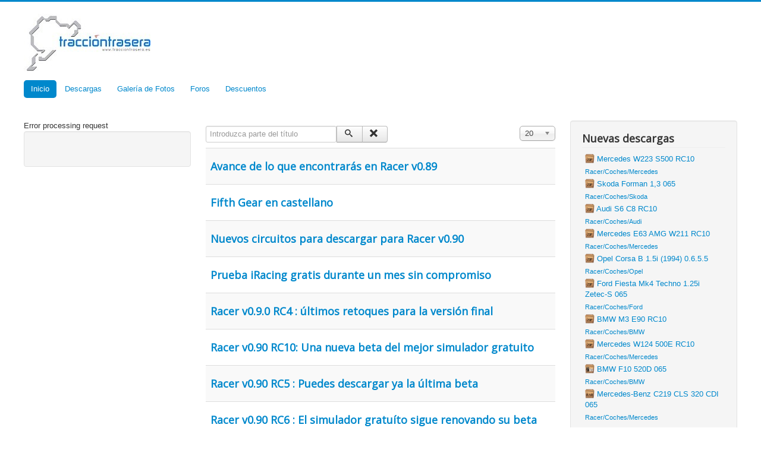

--- FILE ---
content_type: text/html; charset=utf-8
request_url: https://www.tracciontrasera.es/component/tags/tag/gratis
body_size: 10315
content:
<!DOCTYPE html>
<html xmlns:og="http://ogp.me/ns#" xmlns:fb="https://www.facebook.com/2008/fbml"  lang="es-es" dir="ltr">
<head>
	<meta name="viewport" content="width=device-width, initial-scale=1.0" />
	<meta charset="utf-8" />
	<base href="https://www.tracciontrasera.es/component/tags/tag/gratis" />
	<meta name="keywords" content="assetto corsa, assetto corsa evo, iracing, rfactor 2, live for speed, beamng, beamng.drive, euro truck simulator 2, american truck simulator, forza horizon 5, forza motorsport, gran turismo 7, my first gran turismo, project cars 2, racer free car simulator, volantes pc, logitech g29, logitech g923, thrustmaster t300, fanatec, csl dd, direct drive, cockpits, playseat, setups simracing, pedales simracing, shifter simracing, mods assetto corsa, mods iracing, carreras online, simracing, setups assetto corsa, mejores simuladores de coches, descargar mods assetto corsa, comparativa volantes, configuración simracing, comunidad simracing, simulador de coches realista" />
	<meta name="google-site-verification" content="Jsv5LwTkaQbl385UQQTfSELAFsnkvMMicuVnQZVbXvw" />
	<meta name="viewport" content="width=device-width, initial-scale=1.0" />
	<meta name="robots" content="max-snippet:-1, max-image-preview:large, max-video-preview:-1" />
	<meta name="description" content="Juegos de coches y simuladores: mods gratis, carreras online, vídeos y comunidad simracing en español. Encuentra volantes, cockpits y descargas exclusivas." />
	<meta name="generator" content="Joomla! - Open Source Content Management" />
	<title>gratis - Simuladores de coches, volantes y juegos de conducción | Tracción Trasera</title>    <link rel="preconnect" href="https://www.tracciontrasera.es/">
    <link rel="dns-prefetch" href="https://www.tracciontrasera.es/">
    <link rel="preconnect" href="https://fonts.gstatic.com">
    <link rel="preconnect" href="https://fonts.googleapis.com">
    <link rel="preconnect" href="https://ajax.googleapis.com">
	<link href="/component/tags/tag/gratis?format=feed&amp;type=rss" rel="alternate" type="application/rss+xml" title="RSS 2.0" />
	<link href="/component/tags/tag/gratis?format=feed&amp;type=atom" rel="alternate" type="application/atom+xml" title="Atom 1.0" />
	<link href="/templates/protostar/favicon.ico" rel="shortcut icon" type="image/vnd.microsoft.icon" />
	<link href="/index.php?option=com_ajax&plugin=arktypography&format=json" rel="stylesheet" />
	<link href="/media/jui/css/chosen.css?7a42b7bc78f06642e1f3d0a0c288694f" rel="stylesheet" />
	<link href="/templates/protostar/css/template.css?7a42b7bc78f06642e1f3d0a0c288694f" rel="stylesheet" />
	<link href="https://fonts.googleapis.com/css?family=Open+Sans" rel="stylesheet" />
	<link href="https://www.tracciontrasera.es/media/editors/arkeditor/css/squeezebox.css" rel="stylesheet" />
	<link href="https://www.tracciontrasera.es/modules/mod_ebstickycookienotice/tmpl/assets/css/cookie.css?v=1684097797" rel="stylesheet" />
	<link href="https://www.tracciontrasera.es/modules/mod_ebstickycookienotice/tmpl/assets/css/responsive.css?v=594995498" rel="stylesheet" />
	<link href="/media/com_finder/css/finder.css?7a42b7bc78f06642e1f3d0a0c288694f" rel="stylesheet" />
	<style>

	h1, h2, h3, h4, h5, h6, .site-title {
		font-family: 'Open Sans', sans-serif;
	}
	body.site {
		border-top: 3px solid #0088cc;
		background-color: #f4f6f7;
	}
	a {
		color: #0088cc;
	}
	.nav-list > .active > a,
	.nav-list > .active > a:hover,
	.dropdown-menu li > a:hover,
	.dropdown-menu .active > a,
	.dropdown-menu .active > a:hover,
	.nav-pills > .active > a,
	.nav-pills > .active > a:hover,
	.btn-primary {
		background: #0088cc;
	}.fb_edge_widget_with_comment{z-index:2000 !important;}
	</style>
	<script type="application/json" class="joomla-script-options new">{"csrf.token":"67ec876a14c6597aeca8f2a9ac0a682a","system.paths":{"root":"","base":""},"system.keepalive":{"interval":840000,"uri":"\/component\/ajax\/?format=json"}}</script>
	<script src="/media/system/js/core.js?7a42b7bc78f06642e1f3d0a0c288694f"></script>
	<script src="/media/jui/js/jquery.min.js?7a42b7bc78f06642e1f3d0a0c288694f"></script>
	<script src="/media/jui/js/jquery-noconflict.js?7a42b7bc78f06642e1f3d0a0c288694f"></script>
	<script src="/media/jui/js/jquery-migrate.min.js?7a42b7bc78f06642e1f3d0a0c288694f"></script>
	<script src="/media/jui/js/chosen.jquery.min.js?7a42b7bc78f06642e1f3d0a0c288694f"></script>
	<script src="/media/jui/js/bootstrap.min.js?7a42b7bc78f06642e1f3d0a0c288694f"></script>
	<script src="/templates/protostar/js/template.js?7a42b7bc78f06642e1f3d0a0c288694f"></script>
	<!--[if lt IE 9]><script src="/media/jui/js/html5.js?7a42b7bc78f06642e1f3d0a0c288694f"></script><![endif]-->
	<script src="https://www.tracciontrasera.es/media/editors/arkeditor/js/jquery.easing.min.js"></script>
	<script src="https://www.tracciontrasera.es/media/editors/arkeditor/js/squeezebox.min.js"></script>
	<script src="https://www.tracciontrasera.es/modules/mod_ebstickycookienotice/tmpl/assets/js/cookie_script.js?v=936746661"></script>
	<script src="/media/jui/js/jquery.autocomplete.min.js?7a42b7bc78f06642e1f3d0a0c288694f"></script>
	<!--[if lt IE 9]><script src="/media/system/js/polyfill.event.js?7a42b7bc78f06642e1f3d0a0c288694f"></script><![endif]-->
	<script src="/media/system/js/keepalive.js?7a42b7bc78f06642e1f3d0a0c288694f"></script>
	<script>

	jQuery(function ($) {
		initChosen();
		$("body").on("subform-row-add", initChosen);

		function initChosen(event, container)
		{
			container = container || document;
			$(container).find("select").chosen({"disable_search_threshold":10,"search_contains":true,"allow_single_deselect":true,"placeholder_text_multiple":"Type or select some options","placeholder_text_single":"Selecione una opci\u00f3n","no_results_text":"Sin resultados que coincidan"});
		}
	});
	
		var resetFilter = function() {
		document.getElementById('filter-search').value = '';
	}
(function()
				{
					if(typeof jQuery == 'undefined')
						return;
					
					jQuery(function($)
					{
						if($.fn.squeezeBox)
						{
							$( 'a.modal' ).squeezeBox({ parse: 'rel' });
				
							$( 'img.modal' ).each( function( i, el )
							{
								$(el).squeezeBox({
									handler: 'image',
									url: $( el ).attr( 'src' )
								});
							})
						}
						else if(typeof(SqueezeBox) !== 'undefined')
						{
							$( 'img.modal' ).each( function( i, el )
							{
								SqueezeBox.assign( el, 
								{
									handler: 'image',
									url: $( el ).attr( 'src' )
								});
							});
						}
						
						function jModalClose() 
						{
							if(typeof(SqueezeBox) == 'object')
								SqueezeBox.close();
							else
								ARK.squeezeBox.close();
						}
					
					});
				})();jQuery(function($){ initTooltips(); $("body").on("subform-row-add", initTooltips); function initTooltips (event, container) { container = container || document;$(container).find(".hasTooltip").tooltip({"html": true,"container": "body"});} });
	jQuery(function ($) {
		initChosen();
		$("body").on("subform-row-add", initChosen);

		function initChosen(event, container)
		{
			container = container || document;
			$(container).find(".advancedSelect").chosen({"disable_search_threshold":10,"search_contains":true,"allow_single_deselect":true,"placeholder_text_multiple":"Type or select some options","placeholder_text_single":"Selecione una opci\u00f3n","no_results_text":"Sin resultados que coincidan"});
		}
	});
	jQuery(function($){ initTooltips(); $("body").on("subform-row-add", initTooltips); function initTooltips (event, container) { container = container || document;$(container).find(".hasTooltip").tooltip({"html": true,"container": "body"});} });
jQuery(document).ready(function() {
	var value, searchword = jQuery('#mod-finder-searchword111');

		// Get the current value.
		value = searchword.val();

		// If the current value equals the default value, clear it.
		searchword.on('focus', function ()
		{
			var el = jQuery(this);

			if (el.val() === 'Buscar...')
			{
				el.val('');
			}
		});

		// If the current value is empty, set the previous value.
		searchword.on('blur', function ()
		{
			var el = jQuery(this);

			if (!el.val())
			{
				el.val(value);
			}
		});

		jQuery('#mod-finder-searchform111').on('submit', function (e)
		{
			e.stopPropagation();
			var advanced = jQuery('#mod-finder-advanced111');

			// Disable select boxes with no value selected.
			if (advanced.length)
			{
				advanced.find('select').each(function (index, el)
				{
					var el = jQuery(el);

					if (!el.val())
					{
						el.attr('disabled', 'disabled');
					}
				});
			}
		});
	var suggest = jQuery('#mod-finder-searchword111').autocomplete({
		serviceUrl: '/component/finder/?task=suggestions.suggest&amp;format=json&amp;tmpl=component',
		paramName: 'q',
		minChars: 1,
		maxHeight: 400,
		width: 300,
		zIndex: 9999,
		deferRequestBy: 500
	});});
	</script>
	<meta property="og:type" content="website" />
	<meta property="og:url" content="http://www.tracciontrasera.es" />
	<script>(function(d, s, id) {
  var js, fjs = d.getElementsByTagName(s)[0];
  if (d.getElementById(id)) return;
  js = d.createElement(s); js.id = id;
  js.src = "//connect.facebook.net/es_ES/all.js#xfbml=1";
  fjs.parentNode.insertBefore(js, fjs);
}(document, 'script', 'facebook-jssdk'));</script>
	<!-- Start: Datos Estructurados de Google -->
			
<script type="application/ld+json" data-type="gsd">
{
    "@context": "https://schema.org",
    "@type": "BreadcrumbList",
    "itemListElement": [
        {
            "@type": "ListItem",
            "position": 1,
            "name": "Inicio",
            "item": "https://www.tracciontrasera.es/"
        },
        {
            "@type": "ListItem",
            "position": 2,
            "name": "gratis - Simuladores de coches, volantes y juegos de conducción | Tracción Trasera",
            "item": "https://www.tracciontrasera.es/component/tags/tag/gratis"
        }
    ]
}
</script>
			<!-- End: Datos Estructurados de Google -->

      <!-- Global site tag (gtag.js) - Google Analytics -->
<script async src="https://www.googletagmanager.com/gtag/js?id=UA-11875469-1"></script>
<script>
  window.dataLayer = window.dataLayer || [];
  function gtag(){dataLayer.push(arguments);}
  gtag('js', new Date());

  gtag('config', 'UA-11875469-1');
</script>
<!-- Start Alexa Certify Javascript -->
<script type="text/javascript">
_atrk_opts = { atrk_acct:"Casgh1a0k700wx", domain:"tracciontrasera.es",dynamic: true};
(function() { var as = document.createElement('script'); as.type = 'text/javascript'; as.async = true; as.src = "https://d31qbv1cthcecs.cloudfront.net/atrk.js"; var s = document.getElementsByTagName('script')[0];s.parentNode.insertBefore(as, s); })();
</script>
<noscript><img src="https://d5nxst8fruw4z.cloudfront.net/atrk.gif?account=Casgh1a0k700wx" style="display:none" height="1" width="1" alt="" /></noscript>
<!-- End Alexa Certify Javascript -->  
  
<script id="aclib" type="text/javascript" src="//acscdn.com/script/aclib.js"></script>
  
</head>
<body class="site com_tags view-tag no-layout no-task fluid">
	<!-- Body -->
	<div class="body" id="top">
		<div class="container-fluid">
			<!-- Header -->
			<header class="header" role="banner">
				<div class="header-inner clearfix">
					<a class="brand pull-left" href="/">
						<img src="https://www.tracciontrasera.es/images/logo14_mini.jpg" alt="Simuladores de coches, volantes y juegos de conducción | Tracción Trasera" />											</a>
					<div class="header-search pull-right">
						<div class="bannergroup">

	<div class="banneritem">
										<div>
    <script type="text/javascript">
        aclib.runBanner({
            zoneId: '8625130',
        });
    </script>
</div>				<div class="clr"></div>
	</div>

</div>

					</div>
				</div>
			</header>
								<div class="moduletable_menu">
						<ul class="nav menu nav-pills mod-list">
<li class="item-101 default current active"><a href="/" >Inicio</a></li><li class="item-115"><a href="/downloads" >Descargas</a></li><li class="item-130"><a href="/galeria-fotos" >Galería de Fotos</a></li><li class="item-154"><a href="/forum/index" >Foros</a></li><li class="item-1222"><a href="/descuentos" >Descuentos</a></li></ul>
		</div>
			<div class="moduletable">
						
<div class="VombieLikeButton">

	<fb:like 
		href="https://www.facebook.com/Tracciontraseraes"
		send="true" 
		layout="button_count"
		show-faces="false"  
		width="200" 
		action="like" 
		font="arial"
		colorscheme="light"
	>
	</fb:like>
	
</div>		</div>
	
			<div class="row-fluid">
									<!-- Begin Sidebar -->
					<div id="sidebar" class="span3">
						<div class="sidebar-nav">
									<div class="moduletable">
						<div class="bannergroup">

	<div class="banneritem">
														<div class="clr"></div>
	</div>

</div>
		</div>
			<div class="moduletable">
						<div class="bannergroup">

	<div class="banneritem">
										Error processing request				<div class="clr"></div>
	</div>

</div>
		</div>
	<nav class="well max-width: 100px;"><div class="bannergroupmax-width: 100px;">

	<div class="banneritem">
										<div id="adcash" style="width:170px;">
  <div>
    <script type="text/javascript">
        aclib.runBanner({
            zoneId: '1944411',
        });
    </script>
  </div>
</div>
				<div class="clr"></div>
	</div>

</div>
</nav>
						</div>
					</div>
					<!-- End Sidebar -->
								<main id="content" role="main" class="span6">
					<!-- Begin Content -->
					
					<div id="system-message-container">
	</div>

					<div class="tag-category">
												<form action="https://www.tracciontrasera.es/component/tags/tag/gratis" method="post" name="adminForm" id="adminForm" class="form-inline">
			<fieldset class="filters btn-toolbar">
							<div class="btn-group">
					<label class="filter-search-lbl element-invisible" for="filter-search">
						Introduzca parte del título&#160;					</label>
					<input type="text" name="filter-search" id="filter-search" value="" class="inputbox" onchange="document.adminForm.submit();" title="Introduzca todo o parte del texto del título a buscar." placeholder="Introduzca parte del título" />
					<button type="button" name="filter-search-button" title="Buscar" onclick="document.adminForm.submit();" class="btn">
						<span class="icon-search"></span>
					</button>
					<button type="reset" name="filter-clear-button" title="Limpiar" class="btn" onclick="resetFilter(); document.adminForm.submit();">
						<span class="icon-remove"></span>
					</button>
				</div>
										<div class="btn-group pull-right">
					<label for="limit" class="element-invisible">
						Cantidad a mostrar 					</label>
					<select id="limit" name="limit" class="inputbox input-mini" size="1" onchange="this.form.submit()">
	<option value="5">5</option>
	<option value="10">10</option>
	<option value="15">15</option>
	<option value="20" selected="selected">20</option>
	<option value="25">25</option>
	<option value="30">30</option>
	<option value="50">50</option>
	<option value="100">100</option>
	<option value="0">Todos</option>
</select>
				</div>
						<input type="hidden" name="filter_order" value="" />
			<input type="hidden" name="filter_order_Dir" value="" />
			<input type="hidden" name="limitstart" value="" />
			<input type="hidden" name="task" value="" />
			<div class="clearfix"></div>
		</fieldset>
				<ul class="category list-striped">
												<li class="cat-list-row0 clearfix">
													<h3>
						<a href="/28-juegos-racer/61-avance-de-lo-que-encontraras-en-racer-v089">
							Avance de lo que encontrarás en Racer v0.89						</a>
					</h3>
																												</li>
												<li class="cat-list-row1 clearfix">
													<h3>
						<a href="/24-motor/35-fifth-gear-en-castellano">
							Fifth Gear en castellano						</a>
					</h3>
																												</li>
												<li class="cat-list-row0 clearfix">
													<h3>
						<a href="/28-juegos-racer/133-nuevos-circuitos-para-descargar-para-racer-v090">
							Nuevos circuitos para descargar para Racer v0.90						</a>
					</h3>
																												</li>
												<li class="cat-list-row1 clearfix">
													<h3>
						<a href="/17-juegos-iracing/40-prueba-iracing-gratis-durante-un-mes-sin-compromiso">
							Prueba iRacing gratis durante un mes sin compromiso						</a>
					</h3>
																												</li>
												<li class="cat-list-row0 clearfix">
													<h3>
						<a href="/28-juegos-racer/99-racer-v090-rc4-ultimos-retoques-para-la-version-final">
							Racer v0.9.0 RC4 : últimos retoques para la versión final						</a>
					</h3>
																												</li>
												<li class="cat-list-row1 clearfix">
													<h3>
						<a href="/28-juegos-racer/189-racer-v0-90-rc10-una-nueva-beta-del-mejor-simulador-gratuito">
							Racer v0.90 RC10: Una nueva beta del mejor simulador gratuito						</a>
					</h3>
																												</li>
												<li class="cat-list-row0 clearfix">
													<h3>
						<a href="/28-juegos-racer/167-racer-v0-90-rc5-puedes-descargar-ya-la-ultima-beta">
							Racer v0.90 RC5 : Puedes descargar ya la última beta						</a>
					</h3>
																												</li>
												<li class="cat-list-row1 clearfix">
													<h3>
						<a href="/28-juegos-racer/165-racer-v0-90-rc6-el-simulador-gratuito-sigue-renovando-su-beta-gratis">
							Racer v0.90 RC6 : El simulador gratuíto sigue renovando su beta gratis						</a>
					</h3>
																												</li>
												<li class="cat-list-row0 clearfix">
													<h3>
						<a href="/28-juegos-racer/176-racer-v0-90-rc8-ultima-version-para-descargar-de-2013">
							Racer v0.90 RC8, última version para descargar de 2013						</a>
					</h3>
																												</li>
												<li class="cat-list-row1 clearfix">
													<h3>
						<a href="/28-juegos-racer/186-racer-v0-90-rc9-paso-a-paso-hacia-la-version-final-definitiva">
							Racer v0.90 RC9: Paso a paso hacia la versión final definitiva						</a>
					</h3>
																												</li>
												<li class="cat-list-row0 clearfix">
													<h3>
						<a href="/10-juegos-ror/25-rigs-of-rods-0361">
							Rigs of Rods 0.36.1						</a>
					</h3>
																												</li>
												<li class="cat-list-row1 clearfix">
													<h3>
						<a href="/10-juegos-ror/55-rigs-of-rods-0363-te-facilitara-mucho-su-uso">
							Rigs of Rods 0.36.3 te facilitará mucho su uso						</a>
					</h3>
																												</li>
												<li class="cat-list-row0 clearfix">
													<h3>
						<a href="/10-juegos-ror/102-rigs-of-rods-03867-simulador-de-coches-camiones-autobuses-gruas-helicopteros-aviones-barcos">
							Rigs of Rods 0.38.67 : Simulador de coches, camiones, autobuses, grúas, helicópteros, aviones, barcos...						</a>
					</h3>
																												</li>
												<li class="cat-list-row1 clearfix">
													<h3>
						<a href="/10-juegos-ror/12-rigs-of-rods-conduce-todo-lo-que-se-te-antoje">
							Rigs of Rods, conduce todo lo que se te antoje						</a>
					</h3>
																												</li>
												<li class="cat-list-row0 clearfix">
													<h3>
						<a href="/28-juegos-racer/64-se-acerca-la-v09-en-10-anos-de-desarrollo">
							Se acerca la v0.9 en 10 años de desarrollo						</a>
					</h3>
																												</li>
												<li class="cat-list-row1 clearfix">
													<h3>
						<a href="/19-juegos-simvarios/126-simraceway-el-simulador-gratis-basado-en-rfactor">
							Simraceway : El simulador gratis basado en rFactor						</a>
					</h3>
																												</li>
												<li class="cat-list-row0 clearfix">
													<h3>
						<a href="/25-sorteos/120-sorteo-videojuego-f1-2011-gratis">
							Sorteo videojuego F1 2011 gratis						</a>
					</h3>
																												</li>
												<li class="cat-list-row1 clearfix">
													<h3>
						<a href="/25-sorteos/125-sorteo-videojuego-gratis-euro-truck-simulator-2-y-camiseta">
							Sorteo videojuego gratis Euro Truck Simulator 2 y camiseta						</a>
					</h3>
																												</li>
												<li class="cat-list-row0 clearfix">
													<h3>
						<a href="/19-juegos-simvarios/70-speed-dreams-el-juego-de-codigo-abierto-mas-popular">
							Speed Dreams: el juego de código abierto más popular						</a>
					</h3>
																												</li>
												<li class="cat-list-row1 clearfix">
													<h3>
						<a href="/28-juegos-racer/172-superamos-las-800-descargas-para-racer-con-nuevo-video">
							Superamos las 800 descargas para Racer con nuevo vídeo						</a>
					</h3>
																												</li>
					</ul>
	</form>
			<div class="pagination">
							<p class="counter pull-right">
					Página 1 de 2				</p>
						<nav role="navigation" aria-label="Pagination"><ul class="pagination-list"><li class="disabled"><a><span class="icon-first" aria-hidden="true"></span></a></li><li class="disabled"><a><span class="icon-previous" aria-hidden="true"></span></a></li><li class="active hidden-phone"><a aria-current="true" aria-label="Page 1">1</a></li><li class="hidden-phone"><a title="2" href="/component/tags/tag/gratis?start=20" class="pagenav" aria-label="Go to page 2">2</a></li><li><a title="Siguiente" href="/component/tags/tag/gratis?start=20" class="pagenav" aria-label="Go to siguiente page"><span class="icon-next" aria-hidden="true"></span></a></li><li><a title="Final" href="/component/tags/tag/gratis?start=20" class="pagenav" aria-label="Go to final page"><span class="icon-last" aria-hidden="true"></span></a></li></ul></nav>		</div>
	</div>
					<div class="clearfix"></div>
					
					<!-- End Content -->
				</main>
									<div id="aside" class="span3">
						<!-- Begin Right Sidebar -->
						<div class="well "><h3 class="page-header">Nuevas descargas</h3><div class="moduletable" style="padding: 5px;"><div style="padding-bottom: 3px; text-align: left;"><img src="https://www.tracciontrasera.es/images/jdownloads/fileimages/zip.png" width="16" height="16" style="border: 0px; vertical-align: top;" alt="" /> <a href="/downloads/download/30-mercedes/2267-mercedes-w223-s500"><span class="hasTooltip" title="&lt;strong&gt;Description&lt;/strong&gt;&lt;br /&gt;The car has four different wheel styles and a variety of colors. Enjoy driving on all the roads of the racer. Now you own a luxurious Mercedes!!!">Mercedes W223 S500 RC10</span></a></div><div style="padding-bottom: 3px; text-align:left; font-size:8pt; color:#808080;"><a href="/downloads/category/30-mercedes">Racer/Coches/Mercedes</a></div><div style="padding-bottom: 3px; text-align: left;"><img src="https://www.tracciontrasera.es/images/jdownloads/fileimages/zip.png" width="16" height="16" style="border: 0px; vertical-align: top;" alt="" /> <a href="/downloads/download/47-skoda/2266-skoda-forman-1-3"><span class="hasTooltip" title="&lt;strong&gt;Description&lt;/strong&gt;&lt;br /&gt;Skoda Forman 1.3 (wagon) (1991)
vmax:139km/h;0-100:17.4sModel: SMOKI, Conversion to Racer: Racer751.289 cc, Petrol R4 8v, 54 hp (40 kW) / 5000 RPM, 90 Nm / 3000 RPM, FWD, manual 5, B segment wagon version=050b6
Video ingame y Download link: ">Skoda Forman 1,3 065</span></a></div><div style="padding-bottom: 3px; text-align:left; font-size:8pt; color:#808080;"><a href="/downloads/category/47-skoda">Racer/Coches/Skoda</a></div><div style="padding-bottom: 3px; text-align: left;"><img src="https://www.tracciontrasera.es/images/jdownloads/fileimages/zip.png" width="16" height="16" style="border: 0px; vertical-align: top;" alt="" /> <a href="/downloads/download/22-audi/2265-audi-s6-c8"><span class="hasTooltip" title="&lt;strong&gt;Description&lt;/strong&gt;&lt;br /&gt;Audi S6 C8 (2018)Model by Turn 10 studios, converted by Ako from Racer-Simulator.pl2.2 L R5 version=090">Audi S6 C8 RC10</span></a></div><div style="padding-bottom: 3px; text-align:left; font-size:8pt; color:#808080;"><a href="/downloads/category/22-audi">Racer/Coches/Audi</a></div><div style="padding-bottom: 3px; text-align: left;"><img src="https://www.tracciontrasera.es/images/jdownloads/fileimages/zip.png" width="16" height="16" style="border: 0px; vertical-align: top;" alt="" /> <a href="/downloads/download/30-mercedes/2263-mercedes-e63amg-w211"><span class="hasTooltip" title="&lt;strong&gt;Description&lt;/strong&gt;&lt;br /&gt;I love the W211 body, this is not my best mod. But I tried, the car has 10 types of different wheels, many different colors, there is also a small tuning of the front and rear bumpers as well as side skirts and spoilers. For the tuning to work you need to make changes in the text file car.ini. If">Mercedes E63 AMG W211 RC10</span></a></div><div style="padding-bottom: 3px; text-align:left; font-size:8pt; color:#808080;"><a href="/downloads/category/30-mercedes">Racer/Coches/Mercedes</a></div><div style="padding-bottom: 3px; text-align: left;"><img src="https://www.tracciontrasera.es/images/jdownloads/fileimages/zip.png" width="16" height="16" style="border: 0px; vertical-align: top;" alt="" /> <a href="/downloads/download/44-opel/2262-opel-corsa-b-1994"><span class="hasTooltip" title="&lt;strong&gt;Description&lt;/strong&gt;&lt;br /&gt;Opel corsa b from 1994. Please, read file ,,READ MEE!!!!!!&quot;. Thanks in advance.">Opel Corsa B 1.5i (1994) 0.6.5.5</span></a></div><div style="padding-bottom: 3px; text-align:left; font-size:8pt; color:#808080;"><a href="/downloads/category/44-opel">Racer/Coches/Opel</a></div><div style="padding-bottom: 3px; text-align: left;"><img src="https://www.tracciontrasera.es/images/jdownloads/fileimages/zip.png" width="16" height="16" style="border: 0px; vertical-align: top;" alt="" /> <a href="/downloads/download/25-ford/2261-ford-fiesta-mk4-techno-1-25i-zetec-s"><span class="hasTooltip" title="&lt;strong&gt;Description&lt;/strong&gt;&lt;br /&gt;Car: Ford Fiesta Mk4 Techno
Credits: Model by Maau, Vermilion093, Júlio o Brasileiro. Converted to Racer by TakaTails1121 and edited by The Racer Edits. 
Engine: 1.25i Zetec-S Inline-4 16V
Power: 75cv / 5200 RPM
Torque: 110 Nm / 4000 RPM
Gearbox: Manual, 5 velocidades
Layout: F">Ford Fiesta Mk4 Techno 1.25i Zetec-S 065</span></a></div><div style="padding-bottom: 3px; text-align:left; font-size:8pt; color:#808080;"><a href="/downloads/category/25-ford">Racer/Coches/Ford</a></div><div style="padding-bottom: 3px; text-align: left;"><img src="https://www.tracciontrasera.es/images/jdownloads/fileimages/zip.png" width="16" height="16" style="border: 0px; vertical-align: top;" alt="" /> <a href="/downloads/download/9-bmw/2260-bmw-m3-e90"><span class="hasTooltip" title="&lt;strong&gt;Description&lt;/strong&gt;&lt;br /&gt;BMW M3 E90 (2008) credits=Model by Turn 10 studios, converted by Ako from Racer-Simulator.pl comments=5.0 l V8
I present to your attention my BMW M3 E90. The car has many colors, several colors for the calipers, four types of disks, the headlights work, ">BMW M3 E90 RC10</span></a></div><div style="padding-bottom: 3px; text-align:left; font-size:8pt; color:#808080;"><a href="/downloads/category/9-bmw">Racer/Coches/BMW</a></div><div style="padding-bottom: 3px; text-align: left;"><img src="https://www.tracciontrasera.es/images/jdownloads/fileimages/zip.png" width="16" height="16" style="border: 0px; vertical-align: top;" alt="" /> <a href="/downloads/download/30-mercedes/2259-mercedes-w124-500e"><span class="hasTooltip" title="&lt;strong&gt;Description&lt;/strong&gt;&lt;br /&gt;Mercedes W124 500E (1993)Sergey Zamulin5.0 l V8
Test Drive https://www.youtube.com/watch?v=T_lGIs_HzlQ">Mercedes W124 500E RC10</span></a></div><div style="padding-bottom: 3px; text-align:left; font-size:8pt; color:#808080;"><a href="/downloads/category/30-mercedes">Racer/Coches/Mercedes</a></div><div style="padding-bottom: 3px; text-align: left;"><img src="https://www.tracciontrasera.es/images/jdownloads/fileimages/7z.png" width="16" height="16" style="border: 0px; vertical-align: top;" alt="" /> <a href="/downloads/download/9-bmw/2258-bmw-f10-520d"><span class="hasTooltip" title="&lt;strong&gt;Description&lt;/strong&gt;&lt;br /&gt;BMW F10 520D (Sedan) (2013) (0-100:8,4 s;Vmax:229 km/h) credits=Converted by Racer75 comments=1995cc/184hp@4000rpm/380Nm@1750-2750;R4 16V Turbodiesel/RWD/Automatic 8 id=a4b6 version=050b6
Video test:  ">BMW F10 520D 065</span></a></div><div style="padding-bottom: 3px; text-align:left; font-size:8pt; color:#808080;"><a href="/downloads/category/9-bmw">Racer/Coches/BMW</a></div><div style="padding-bottom: 3px; text-align: left;"><img src="https://www.tracciontrasera.es/images/jdownloads/fileimages/rar.png" width="16" height="16" style="border: 0px; vertical-align: top;" alt="" /> <a href="/downloads/download/30-mercedes/2257-mercedes-benz-c219-cls-320-cdi"><span class="hasTooltip" title="&lt;strong&gt;Description&lt;/strong&gt;&lt;br /&gt;Car: Mercedes-Benz C219 CLS 320 CDI (2006)Engine: 3.0 CDI V6 | 221 cv | 540 Nm | 7-Speed Automatic Layout: RWD (Rear Wheel Drive) 0-100: 6,8s Top Speed: 246 km/h
Test Drive: https://www.">Mercedes-Benz C219 CLS 320 CDI 065</span></a></div><div style="padding-bottom: 3px; text-align:left; font-size:8pt; color:#808080;"><a href="/downloads/category/30-mercedes">Racer/Coches/Mercedes</a></div></div></div><nav class="well max-width: 100px;"><div class="bannergroupmax-width: 100px;">

	<div class="banneritem">
										<div>
    <script type="text/javascript">
        aclib.runBanner({
            zoneId: '9284350',
        });
    </script>
</div>
				<div class="clr"></div>
	</div>

</div>
</nav><div class="well "><h3 class="page-header">Búsqueda</h3>
<div class="finder">
	<form id="mod-finder-searchform111" action="/component/finder/search" method="get" class="form-search" role="search">
		<input type="text" name="q" id="mod-finder-searchword111" class="search-query input-medium" size="20" value="" placeholder="Buscar..."/><label for="mod-finder-searchword111" class="element-invisible finder">Buscar</label><button class="btn btn-primary hasTooltip  finder" type="submit" title="Ir"><span class="icon-search icon-white"></span>Buscar</button>
						<input type="hidden" name="Itemid" value="0" />	</form>
</div>
</div><div class="well "><h2 class="page-header">Tags</h2>
<div id="joeswordcloud">
	<p style="text-align:left">
	


<a href="https://www.tracciontrasera.es/?option=com_search&amp;amp;searchword=RaceRoom Racing Experience" style="font-size:13px;line-height:15px;">RaceRoom Racing Experience</a> <a href="https://www.tracciontrasera.es/?option=com_search&amp;amp;searchword=Assetto Corsa EVO" style="font-size:19px;line-height:21px;">Assetto Corsa EVO</a> <a href="https://www.tracciontrasera.es/?option=com_search&amp;amp;searchword=Euro Truck Simulator 2" style="font-size:16px;line-height:18px;">Euro Truck Simulator 2</a> <a href="https://www.tracciontrasera.es/?option=com_search&amp;amp;searchword=rFactor 2" style="font-size:18px;line-height:20px;">rFactor 2</a> <a href="https://www.tracciontrasera.es/?option=com_search&amp;amp;searchword=Project CARS" style="font-size:13px;line-height:15px;">Project CARS</a> <a href="https://www.tracciontrasera.es/?option=com_search&amp;amp;searchword=Project Cars 2" style="font-size:18px;line-height:20px;">Project Cars 2</a> <a href="https://www.tracciontrasera.es/?option=com_search&amp;amp;searchword=Rigs of Rods" style="font-size:16px;line-height:18px;">Rigs of Rods</a> <a href="https://www.tracciontrasera.es/?option=com_search&amp;amp;searchword=Racer" style="font-size:17px;line-height:19px;">Racer</a> <a href="https://www.tracciontrasera.es/?option=com_search&amp;amp;searchword=iRacing" style="font-size:14px;line-height:16px;">iRacing</a> <a href="https://www.tracciontrasera.es/?option=com_search&amp;amp;searchword=Automobilista" style="font-size:12px;line-height:14px;">Automobilista</a> <a href="https://www.tracciontrasera.es/?option=com_search&amp;amp;searchword=Live for Speed" style="font-size:12px;line-height:14px;">Live for Speed</a> <a href="https://www.tracciontrasera.es/?option=com_search&amp;amp;searchword=Assetto Corsa" style="font-size:15px;line-height:17px;">Assetto Corsa</a> <a href="https://www.tracciontrasera.es/?option=com_search&amp;amp;searchword=American Truck Simulator" style="font-size:15px;line-height:17px;">American Truck Simulator</a>


	</p>
</div>
</div><div class="well "><h3 class="page-header">Login Form</h3><form action="/component/tags/" method="post" id="login-form" class="form-inline">
		<div class="userdata">
		<div id="form-login-username" class="control-group">
			<div class="controls">
									<div class="input-prepend">
						<span class="add-on">
							<span class="icon-user hasTooltip" title="Usuario"></span>
							<label for="modlgn-username" class="element-invisible">Usuario</label>
						</span>
						<input id="modlgn-username" type="text" name="username" class="input-small" tabindex="0" size="18" placeholder="Usuario" />
					</div>
							</div>
		</div>
		<div id="form-login-password" class="control-group">
			<div class="controls">
									<div class="input-prepend">
						<span class="add-on">
							<span class="icon-lock hasTooltip" title="Contraseña">
							</span>
								<label for="modlgn-passwd" class="element-invisible">Contraseña							</label>
						</span>
						<input id="modlgn-passwd" type="password" name="password" class="input-small" tabindex="0" size="18" placeholder="Contraseña" />
					</div>
							</div>
		</div>
				<div id="form-login-secretkey" class="control-group">
			<div class="controls">
									<div class="input-prepend input-append">
						<span class="add-on">
							<span class="icon-star hasTooltip" title="Clave secreta">
							</span>
								<label for="modlgn-secretkey" class="element-invisible">Clave secreta							</label>
						</span>
						<input id="modlgn-secretkey" autocomplete="one-time-code" type="text" name="secretkey" class="input-small" tabindex="0" size="18" placeholder="Clave secreta" />
						<span class="btn width-auto hasTooltip" title="Si tiebe habilitada la autentificación por factor doble en su cuenta de usuario, por favor, introduzca si clave secreta. Si no sabe que significa esto, puede dejar el campo en blanco.">
							<span class="icon-help"></span>
						</span>
				</div>
				
			</div>
		</div>
						<div id="form-login-remember" class="control-group checkbox">
			<label for="modlgn-remember" class="control-label">Recuérdeme</label> <input id="modlgn-remember" type="checkbox" name="remember" class="inputbox" value="yes"/>
		</div>
				<div id="form-login-submit" class="control-group">
			<div class="controls">
				<button type="submit" tabindex="0" name="Submit" class="btn btn-primary login-button">Identificarse</button>
			</div>
		</div>
					<ul class="unstyled">
							<li>
					<a href="/component/users/?view=registration&amp;Itemid=101">
					Crear una cuenta <span class="icon-arrow-right"></span></a>
				</li>
							<li>
					<a href="/component/users/?view=remind&amp;Itemid=101">
					¿Recordar usuario?</a>
				</li>
				<li>
					<a href="/component/users/?view=reset&amp;Itemid=101">
					¿Recordar contraseña?</a>
				</li>
			</ul>
		<input type="hidden" name="option" value="com_users" />
		<input type="hidden" name="task" value="user.login" />
		<input type="hidden" name="return" value="aHR0cHM6Ly93d3cudHJhY2Npb250cmFzZXJhLmVzL2NvbXBvbmVudC90YWdzL3RhZy9ncmF0aXM=" />
		<input type="hidden" name="67ec876a14c6597aeca8f2a9ac0a682a" value="1" />	</div>
	</form>
</div>
						<!-- End Right Sidebar -->
					</div>
							</div>
		</div>
	</div>
	<!-- Footer -->
	<footer class="footer" role="contentinfo">
		<div class="container-fluid">
			<hr />
			
			<p class="pull-right">
				<a href="#top" id="back-top">
					Volver arriba				</a>
			</p>
			<p>
				&copy; 2026 Simuladores de coches, volantes y juegos de conducción | Tracción Trasera			</p>
		</div>
	</footer>
	
<!--****************************** COOKIES HTML CODE START HERE ******************************-->
<div class="notice_div_ribbin ebsticky_bottom" id="eu_cookies">
	<div class="inner1 ">

		<div class="inner3 eb_contentwrap">
						<div class="eb_textinfo">
								<p>El sitio web www.tracciontrasera.es utiliza cookies propias y de terceros para recopilar información que ayuda a optimizar su visita a sus
páginas web. No se utilizarán las
cookies para recoger información de carácter personal. Usted puede permitir su uso o rechazarlo, también puede cambiar su
configuración siempre que lo desee.
Encontrará más información en nuestra Política de Cookies.</p>			</div>
		</div>
		<div class="button_message eb_privacypolicy"> 
						<button class="button_cookie" onclick="calltohide()" id="hideme" type="button">Aceptar cookies</button>
		</div>

	</div>
</div>
<!--****************************** COOKIES HTML CODE END HERE ******************************-->

<!--****************************** COOKIES JAVSCRIPT CODE START HERE -- FOR ACCEPT ******************************-->
<script type="text/javascript">
	check_cookie(getBaseURL());
</script>
<!--****************************** COOKIES JAVSCRIPT CODE END HERE ******************************-->

<!--****************************** COOKIES CSS START HERE ******************************-->
<style>
.notice_div_simplebar,.notice_div_ribbin{background:#1e5695!important; z-index: 99999!important; }
.inner3 .heading_title{color:#ffffff!important; font-size: 18px;}
.inner3 p{color:#cccccc!important; font-size: 12px;}
.button_cookie{background: #1D467A!important; color:#ffffff!important; border: 0; width: 100%; font-family: "Poppins", sans-serif; line-height: normal;}
.eb_papbtn{background: #1D467A!important; color:#ffffff!important;}
.eb_contentimagewrap .eb_contentwrap .eb_imagewrap{float:left; width:80px; padding-right:15px;}
.eb_contentimagewrap .eb_contentwrap .eb_textinfo{float:left; width:calc(100% - 80px);}
</style>
<!--****************************** COOKIES CSS END HERE ******************************-->
      <!-- Start of StatCounter Code for Joomla -->
<script type="text/javascript">
var sc_project=8558970; 
var sc_invisible=1; 
var sc_security="b36a4a3c"; 
var scJsHost = (("https:" == document.location.protocol) ?
"https://secure." : "http://www.");
document.write("<sc"+"ript type='text/javascript' src='" +
scJsHost+
"statcounter.com/counter/counter.js'></"+"script>");
</script>
<noscript><div class="statcounter"><a title="hit counter
joomla" href="http://statcounter.com/joomla/"
target="_blank"><img class="statcounter"
src="//c.statcounter.com/8558970/0/b36a4a3c/1/" alt="hit
counter joomla"></a></div></noscript>
<!-- End of StatCounter Code for Joomla -->

</body>
</html>
